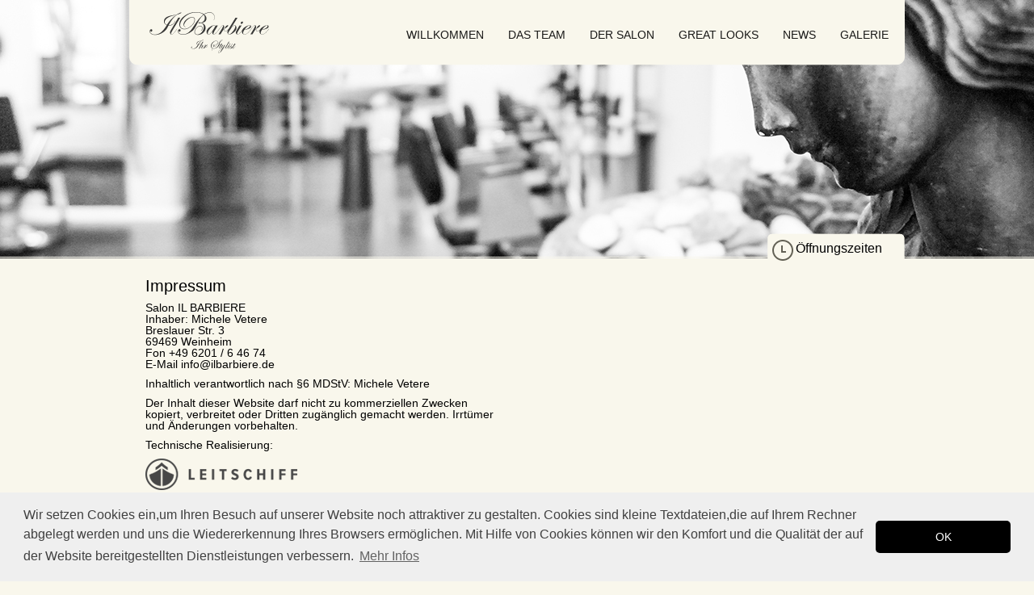

--- FILE ---
content_type: text/html; charset=utf-8
request_url: https://ilbarbiere.de/impressum.html
body_size: 10149
content:
<!DOCTYPE html><html lang="de"><head><meta charset="utf-8"><title>Il Barbiere | Impressum</title><meta name="title" content="Il Barbiere | Impressum"><meta name="viewport" content="width=device-width, initial-scale=1, maximum-scale=1"><base href="https://ilbarbiere.de/"><meta name="robots" content="index,follow"><meta name="description" content="Impressum Il Barbiere in Weinheim. Friseur und Stylist seit über 25 Jahren stehen wir Ihnen zur Seite für die neuesten Frisuren und Trends."><meta name="keywords" content=""><meta name="generator" content="Contao Open Source CMS"><link rel="icon" type="image/x-icon" href="/tl_files/system/small_images/favicon.ico" /><!-- <link href='http://fonts.googleapis.com/css?family=Muli:300,400' rel='stylesheet' type='text/css'> --><style media="screen">#wrapper{width:960px;margin:0 auto;}#header{height:81px;}#right{width:50%;}#main{margin-right:50%;}</style><link rel="stylesheet" href="/tl_files/system/css/main.css" media="all"><script type="text/javascript" src="/tl_files/system/js/jquery.1.9.1.js"></script><script type="text/javascript" src="/tl_files/system/js/plugins.js"></script><script type="text/javascript" src="/tl_files/system/js/textiliate.js"></script><!--[if lt IE 9]><script src="plugins/html5shim/html5-3.js"></script><script type="text/javascript" src="/tl_files/system/js/PIE_IE678.js"></script><![endif]--><script type="text/javascript" src="/tl_files/system/js/main.min.js"></script><link rel="stylesheet" type="text/css" href="/tl_files/consent/cookieconsent.css" /><script src="/tl_files/consent/cookieconsent.js"></script><script>window.addEventListener("load",function(){window.cookieconsent.initialise({"palette":{"popup":{"background":"#efefef","text":"#404040"},"button":{"background":"#000000"}},"theme":"classic","content":{"message":"Wir setzen Cookies ein,um Ihren Besuch auf unserer Website noch attraktiver zu gestalten. Cookies sind kleine Textdateien,die auf Ihrem Rechner abgelegt werden und uns die Wiedererkennung Ihres Browsers ermöglichen. Mit Hilfe von Cookies können wir den Komfort und die Qualität der auf der Website bereitgestellten Dienstleistungen verbessern.","dismiss":"OK","link":"Mehr Infos","href":"/impressum.html"}})});</script></head><body id="top" class="mac chrome ch131"><div id="main_wrapper">	<header id="header"><div class="inside"><div id="responsive_menu"></div>		<!-- indexer::stop --><nav class="mod_navigation block" id="main_menu"><a href="impressum.html#skipNavigation1" class="invisible">Navigation überspringen</a><a href="/" title="Friseursalon Il Barbiere"><img id="logo_barbiere" alt="Il Barbiere" src="/tl_files/system/small_images/ilbarbiere_logo.png"/></a><ul class="level_1"><li class="sibling first"><a href="willkommen.html" title="Willkommen bei Il Barbiere. Ihrem Friseur und Styleberater für jeden Anlass." class="sibling first">Willkommen</a></li><li class="sibling"><a href="das-team.html" title="Das Team rund um unseren Friseursalon. Bei uns sind Sie in guten Händen." class="sibling">Das Team</a></li><li class="sibling"><a href="der-salon.html" title="Unser Friseur-Salon." class="sibling">Der Salon</a></li><li class="sibling"><a href="great-looks.html" title="Great Looks für jeden Typ." class="sibling">Great Looks</a></li><li class="sibling"><a href="news.html" title="Neues rund um unseren Friseursalon" class="sibling">News</a></li><li class="sibling last"><a href="galerie.html" title="Galerie" class="sibling last">Galerie</a></li></ul><a id="skipNavigation1" class="invisible">&nbsp;</a></nav><!-- indexer::continue --></div></header><div id="header_img_container"><div class="custom"><div id="headerimage">	<div class="inside">					 						<div class="mod_article block" id="header-bild-18"><div class="ce_image block"><figure class="image_container"><img src="tl_files/Headerbilder/1386232265_impressum.jpg" width="1300" height="320" alt=""></figure></div></div></div><div id="line"></div></div></div></div><div id="wrapper"><div id="container"><div id="oeffnungszeiten"><h4>Öffnungszeiten</h4><div id="wrapbox"><table id="termine"><tr><td>Dienstag:</td><td>8.30 - 18.00 h</td></tr><tr><td>Mittwoch:</td><td>8.30 - 18.00 h</td></tr><tr><td>Donnerstag:</td><td>8.30 - 18.00 h</td></tr><tr><td>Freitag:</td><td>8.30 - 18.00 h</td></tr><tr><td>Samstag:</td><td>8.00 - 14.00 h</td></tr></table></div></div>			<div id="main"><div class="inside">				<div class="mod_article block" id="impressum"><div class="ce_text block"><h1>Impressum</h1><p><strong>Salon IL BARBIERE</strong><br>Inhaber: Michele Vetere<br>Breslauer Str. 3<br>69469 Weinheim<br>Fon +49 6201 / 6 46 74<br>E-Mail &#x69;&#x6E;&#102;&#111;&#x40;&#105;&#x6C;&#98;&#x61;&#114;&#98;&#x69;&#x65;&#x72;&#x65;&#x2E;&#x64;&#101;</p><p>Inhaltlich verantwortlich nach §6 MDStV: Michele Vetere</p><p>Der Inhalt dieser Website darf nicht zu kommerziellen Zwecken kopiert, verbreitet oder Dritten zugänglich gemacht werden. Irrtümer und Änderungen vorbehalten.</p><p>Technische Realisierung:</p><p><strong><a title="Werbeagentur Leitschiff in Weinheim an der Bergstraße" href="http://leitschiff.de"><img title="tl_files/system/small_images/1386260859_signatur.png" src="tl_files/system/small_images/1386260859_signatur.png" alt="tl_files/system/small_images/1386260859_signatur.png" width="188" height="39"></a></strong></p><p><strong>&nbsp;</strong></p><h1 class="p1"><span class="s1"><strong>Datenschutzhinweis</strong></span></h1><p class="p2"><span class="s1"><strong>1. Name und Kontaktdaten des für die Verarbeitung Verantwortlichen sowie des betrieblichen Datenschutzbeauftragten</strong></span></p><p class="p3">&nbsp;</p><p class="p2"><span class="s1">Diese Datenschutz-Information gilt für die Datenverarbeitung durch:</span></p><p class="p3">&nbsp;</p><p class="p4"><span class="s1">Il Barbiere</span></p><p class="p4"><span class="s1">Breslauer Str. 3</span></p><p class="p4"><span class="s1">69469 Weinheim, Deutschland<span class="Apple-converted-space">&nbsp;</span></span></p><p class="p4"><span class="s1">Email: &#x69;&#x6E;&#102;&#111;&#x40;&#105;&#x6C;&#98;&#x61;&#114;&#98;&#x69;&#x65;&#x72;&#x65;&#x2E;&#x64;&#101;</span></p><p class="p4"><span class="s1">Telefon: +49 (0) 6201 64674</span></p><p class="p3">&nbsp;</p><p class="p2"><span class="s1">Die Benennung eines betrieblichen Datenschutzbeauftragten ist gemäß Art. 37 DS-GVO i.Vm. § 38 BDSG n.F. nicht erforderlich.</span></p><p class="p2"><span class="s1"><strong>2. Erhebung und Speicherung personenbezogener Daten sowie Art und Zweck von deren Verwendung</strong></span></p><p class="p2"><span class="s1"><strong>a) Beim Besuch der Webseite</strong></span></p><p class="p2"><span class="s1">Beim Aufrufen unserer Webseite </span><span class="s2">www.ilbarbiere.de</span><span class="s1"> werden durch den auf Ihrem Endgerät zum Einsatz kommenden Browser automatisch Informationen an den Server unserer Webseite gesendet. Diese Informationen werden temporär in einem sog. Logfile gespeichert. Folgende Informationen werden dabei ohne Ihr Zutun erfasst und bis zur automatisierten Löschung gespeichert:</span></p><ul><li class="li2"><span class="s1">IP-Adresse des anfragenden Rechners,</span></li><li class="li2"><span class="s1">Datum und Uhrzeit des Zugriffs,</span></li><li class="li2"><span class="s1">Name und URL der abgerufenen Datei,</span></li><li class="li2"><span class="s1">Webseite, von der aus der Zugriff erfolgt (Referrer-URL),</span></li><li class="li2"><span class="s1">verwendeter Browser und ggf. das Betriebssystem Ihres Rechners sowie der Name Ihres Access-Providers.</span></li></ul><p class="p2"><span class="s1">Die genannten Daten werden durch uns zu folgenden Zwecken verarbeitet:</span></p><ul><li class="li2"><span class="s1">Gewährleistung eines reibungslosen Verbindungsaufbaus der Webseite,</span></li><li class="li2"><span class="s1">Gewährleistung einer komfortablen Nutzung unserer Webseite,</span></li><li class="li2"><span class="s1">Auswertung der Systemsicherheit und -stabilität sowie</span></li><li class="li2"><span class="s1">zu weiteren administrativen Zwecken.</span></li></ul><p class="p2"><span class="s1">Die Rechtsgrundlage für die Datenverarbeitung ist Art. 6 Abs. 1 S. 1 lit. f DSGVO. Unser berechtigtes Interesse folgt aus oben aufgelisteten Zwecken zur Datenerhebung. In keinem Fall verwenden wir die erhobenen Daten zu dem Zweck, Rückschlüsse auf Ihre Person zu ziehen.</span></p><p class="p2"><span class="s1">Darüber hinaus setzen wir beim Besuch unserer Webseite Cookies sowie Analysedienste ein. Nähere Erläuterungen dazu erhalten Sie unter den Ziff. 4 und 5 dieser Datenschutzerklärung.</span></p><p class="p3">&nbsp;</p><p class="p2"><span class="s1"><strong>b) Bei Nutzung unseres Kontaktformulars</strong></span></p><p class="p3">&nbsp;</p><p class="p2"><span class="s1">Bei Fragen jeglicher Art bieten wir Ihnen die Möglichkeit, mit uns über ein auf der Webseite bereitgestelltes Formular Kontakt aufzunehmen. Dabei ist die Angabe einer gültigen E-Mail-Adresse erforderlich, damit wir wissen, von wem die Anfrage stammt und um diese beantworten zu können. Weitere Angaben können freiwillig getätigt werden.</span></p><p class="p2"><span class="s1">Die Datenverarbeitung zum Zwecke der Kontaktaufnahme mit uns erfolgt nach Art. 6 Abs. 1 S. 1 lit. a DSGVO auf Grundlage Ihrer freiwillig erteilten Einwilligung.</span></p><p class="p2"><span class="s1">Die für die Benutzung des Kontaktformulars von uns erhobenen personenbezogenen Daten werden nach Erledigung der von Ihnen gestellten Anfrage automatisch gelöscht.</span></p><p class="p2"><span class="s1"><strong>3. Weitergabe von Daten</strong></span></p><p class="p2"><span class="s1">Eine Übermittlung Ihrer persönlichen Daten an Dritte zu anderen als den im Folgenden aufgeführten Zwecken findet nicht statt.</span></p><p class="p2"><span class="s1">Wir geben Ihre persönlichen Daten nur an Dritte weiter, wenn:</span></p><ul><li class="li2"><span class="s1">Sie Ihre nach 6 Abs. 1 S. 1 lit. a DSGVO ausdrückliche Einwilligung dazu erteilt haben,</span></li><li class="li2"><span class="s1">die Weitergabe nach Art. 6 Abs. 1 S. 1 lit. f DSGVO zur Aufführung Ihres Auftrags notwendig ist und kein Grund zur Annahme besteht, dass Sie ein überwiegendes schutzwürdiges Interesse an der Nichtweitergabe Ihrer Daten haben,</span></li><li class="li2"><span class="s1">für den Fall, dass für die Weitergabe nach 6 Abs. 1 S. 1 lit. c DSGVO eine gesetzliche Verpflichtung besteht, sowie</span></li><li class="li2"><span class="s1">dies gesetzlich zulässig und nach Art. 6 Abs. 1 S. 1 lit. b DSGVO für die Abwicklung von Vertragsverhältnissen mit Ihnen erforderlich ist.</span></li></ul><p class="p2"><span class="s1"><strong>4. Cookies</strong></span></p><p class="p2"><span class="s1">Wir setzen auf unserer Seite Cookies ein. Hierbei handelt es sich um kleine Dateien, die Ihr Browser automatisch erstellt und die auf Ihrem Endgerät (Laptop, Tablet, Smartphone o.ä.) gespeichert werden, wenn Sie unsere Seite besuchen. Cookies richten auf Ihrem Endgerät keinen Schaden an, enthalten keine Viren, Trojaner oder sonstige Schadsoftware.</span></p><p class="p2"><span class="s1">In den Cookies werden Informationen abgelegt, die sich jeweils im Zusammenhang mit dem spezifisch eingesetzten Endgerät ergeben. Dies bedeutet jedoch nicht, dass wir dadurch unmittelbar Kenntnis von Ihrer Identität erhalten.</span></p><p class="p2"><span class="s1">Der Einsatz von Cookies dient einerseits dazu, die Nutzung unseres Angebots für Sie angenehmer zu gestalten. So setzen wir sogenannte Session-Cookies ein, um zu erkennen, dass Sie einzelne Seiten unserer Webseite bereits besucht haben. Diese werden nach Verlassen unserer Seite automatisch gelöscht.</span></p><p class="p2"><span class="s1">Darüber hinaus setzen wir ebenfalls zur Optimierung der Benutzerfreundlichkeit temporäre Cookies ein, die für einen bestimmten festgelegten Zeitraum auf Ihrem Endgerät gespeichert werden. Besuchen Sie unsere Seite erneut, um unsere Dienste in Anspruch zu nehmen, wird automatisch erkannt, dass Sie bereits bei uns waren und welche Eingaben und Einstellungen sie getätigt haben, um diese nicht noch einmal eingeben zu müssen.</span></p><p class="p2"><span class="s1">Zum anderen setzten wir Cookies ein, um die Nutzung unserer Webseite statistisch zu erfassen und zum Zwecke der Optimierung unseres Angebotes für Sie auszuwerten (siehe Ziff. 5). Diese Cookies ermöglichen es uns, bei einem erneuten Besuch unserer Seite automatisch zu erkennen, dass Sie bereits bei uns waren. Diese Cookies werden nach einer jeweils definierten Zeit automatisch gelöscht.</span></p><p class="p2"><span class="s1">Die durch Cookies verarbeiteten Daten sind für die genannten Zwecke zur Wahrung unserer berechtigten Interessen sowie der Dritter nach Art. 6 Abs. 1 S. 1 lit. f DSGVO erforderlich.</span></p><p class="p2"><span class="s1">Die meisten Browser akzeptieren Cookies automatisch. Sie können Ihren Browser jedoch so konfigurieren, dass keine Cookies auf Ihrem Computer gespeichert werden oder stets ein Hinweis erscheint, bevor ein neuer Cookie angelegt wird. Die vollständige Deaktivierung von Cookies kann jedoch dazu führen, dass Sie nicht alle Funktionen unserer Webseite nutzen können.</span></p><p class="p2"><span class="s1"><strong>5. Analyse-Tools - Tracking-Tools</strong></span></p><p class="p2"><span class="s1">Die im Folgenden aufgeführten und von uns eingesetzten Tracking-Maßnahmen werden auf Grundlage des Art. 6 Abs. 1 S. 1 lit. f DSGVO durchgeführt. Mit den zum Einsatz kommenden Tracking-Maßnahmen wollen wir eine bedarfsgerechte Gestaltung und die fortlaufende Optimierung unserer Webseite sicherstellen. Zum anderen setzen wir die Tracking-Maßnahmen ein, um die Nutzung unserer Webseite statistisch zu erfassen und zum Zwecke der Optimierung unseres Angebotes für Sie auszuwerten. Diese Interessen sind als berechtigt im Sinne der vorgenannten Vorschrift anzusehen.</span></p><p class="p2"><span class="s1">Die jeweiligen Datenverarbeitungszwecke und Datenkategorien sind aus den entsprechenden Tracking-Tools zu entnehmen.</span></p><p class="p2"><span class="s1"><strong>i)Google Analytics</strong></span></p><p class="p2"><span class="s1">Zum Zwecke der bedarfsgerechten Gestaltung und fortlaufenden Optimierung unserer Seiten nutzen wir Google Analytics, ein Webanalysedienst der Google Inc. (<a href="https://www.google.de/intl/de/about/)%2520"><span class="s4">https://www.google.de/intl/de/about/)</span></a> (1600 Amphitheatre Parkway, Mountain View, CA 94043, USA; im Folgenden „Google“). In diesem Zusammenhang werden pseudonymisierte Nutzungsprofile erstellt und Cookies (siehe unter Ziff. 4) verwendet. Die durch den Cookie erzeugten Informationen über Ihre Benutzung dieser Webseite wie</span></p><ul><li class="li2"><span class="s1">Browser-Typ/-Version,</span></li><li class="li2"><span class="s1">verwendetes Betriebssystem,</span></li><li class="li2"><span class="s1">Referrer-URL (die zuvor besuchte Seite),</span></li><li class="li2"><span class="s1">Hostname des zugreifenden Rechners (IP-Adresse),</span></li><li class="li2"><span class="s1">Uhrzeit der Serveranfrage,</span></li></ul><p class="p2"><span class="s1">werden an einen Server von Google in den USA übertragen und dort gespeichert. Die Informationen werden verwendet, um die Nutzung der Webseite auszuwerten, um Reports über die Webseiteaktivitäten zusammenzustellen und um weitere mit der Webseitenutzung und der Internetnutzung verbundene Dienstleistungen zu Zwecken der Marktforschung und bedarfsgerechten Gestaltung dieser Internetseiten zu erbringen. Auch werden diese Informationen gegebenenfalls an Dritte übertragen, sofern dies gesetzlich vorgeschrieben ist oder soweit Dritte diese Daten im Auftrag verarbeiten. Es wird in keinem Fall Ihre IP-Adresse mit anderen Daten von Google zusammengeführt. Die IP-Adressen werden anonymisiert, so dass eine Zuordnung nicht möglich ist (IP-Masking).<span class="Apple-converted-space">&nbsp;</span></span></p><p class="p2"><span class="s1">Sie können die Installation der Cookies durch eine entsprechende Einstellung der Browser-Software verhindern; wir weisen jedoch darauf hin, dass in diesem Fall gegebenenfalls nicht sämtliche Funktionen dieser Webseite vollumfänglich genutzt werden können.</span></p><p class="p2"><span class="s1">Sie können darüber hinaus die Erfassung der durch das Cookie erzeugten und auf Ihre Nutzung der Webseite bezogenen Daten (inkl. Ihrer IP-Adresse) sowie die Verarbeitung dieser Daten durch Google verhindern, indem Sie ein Browser-Add-on herunterladen und installieren (<a href="https://tools.google.com/dlpage/gaoptout?hl=de"><span class="s4">https://tools.google.com/dlpage/gaoptout?hl=de</span></a>).</span></p><p class="p2"><span class="s1">Alternativ zum Browser-Add-on, insbesondere bei Browsern auf mobilen Endgeräten, können Sie die Erfassung durch Google Analytics zudem verhindern, indem Sie auf diesen Link klicken. Es wird ein Opt-out-Cookie gesetzt, das die zukünftige Erfassung Ihrer Daten beim Besuch dieser Webseite verhindert. Der Opt-out-Cookie gilt nur in diesem Browser und nur für unsere Webseite und wird auf Ihrem Gerät abgelegt. Löschen Sie die Cookies in diesem Browser, müssen Sie das Opt-out-Cookie erneut setzen.</span></p><p class="p2"><span class="s1">Weitere Informationen zum Datenschutz im Zusammenhang mit Google Analytics finden Sie etwa in der <strong>Google Analytics-Hilfe</strong> (<a href="https://support.google.com/analytics/answer/6004245?hl=de"><span class="s4">https://support.google.com/analytics/answer/6004245?hl=de</span></a>).</span></p><p class="p2"><span class="s1"><strong>ii) Google-Tag-Manager:</strong></span></p><p class="p3">&nbsp;</p><p class="p2"><span class="s1">Wir setzten auf dieser Seite Google Tag Manager ein. Google Tag Manager ist eine Lösung, mit der Vermarkter Webseite-Tags über eine Oberfläche verwalten können. Das Tool Tag Manager selbst (das die Tags implementiert) ist eine cookielose Domain und erfasst keine personenbezogenen Daten. Das Tool sorgt für die Auslösung anderer Tags, die ihrerseits unter Umständen Daten erfassen. Google Tag Manager greift nicht auf diese Daten zu. Wenn auf Domain- oder Cookie-Ebene eine Deaktivierung vorgenommen wurde, bleibt diese für alle Tracking-Tags bestehen, die mit Google Tag Manager implementiert werden.<span class="Apple-converted-space">&nbsp;</span></span></p><p class="p3">&nbsp;</p><p class="p2"><span class="s1">Weitere Informationen über den Google Tag Manager finden Sie hier: &nbsp;<a href="http://www.google.de/tagmanager/use-policy.html"><span class="s4">http://www.google.de/tagmanager/use-policy.html</span></a></span></p><p class="p3">&nbsp;</p><p class="p3">&nbsp;</p><p class="p2"><span class="s1"><strong>iii) Google Fonts</strong></span></p><p class="p3">&nbsp;</p><p class="p2"><span class="s1">Auf unserer Webseite werden externe Schriften über Google Fonts verwendet. Google Fonts ist ein Dienst der Google Inc. ("Google"). Die Einbindung dieser Web Fonts erfolgt durch einen Serveraufruf, in der Regel ein Server von Google in den USA. Hierdurch wird an den Server übermittelt, welche unserer Internetseiten Sie besucht haben. Auch wird die IP-Adresse des Browsers des Endgerätes des Besuchers dieser Internetseiten von Google gespeichert. Nähere Informationen finden Sie in den Datenschutzhinweisen von Google, die Sie hier abrufen können:<br> <a href="https://www.google.com/fonts#AboutPlace:about"><span class="s4">www.google.com/fonts#AboutPlace:about</span></a><br> <a href="https://www.google.com/policies/privacy/"><span class="s4">www.google.com/policies/privacy/</span></a></span></p><p class="p3">&nbsp;</p><p class="p3">&nbsp;</p><p class="p2"><span class="s1"><strong>iv) ajax und<span class="Apple-converted-space">&nbsp; </span>jQuery<span class="Apple-converted-space">&nbsp;</span></strong></span></p><p class="p3">&nbsp;</p><p class="p2"><span class="s1">Wir nutzen für unsere Webseite Ajax und jQuery bzw. jQueryUI Technologien, wodurch eine Optimierung der Ladegeschwindigkeiten erzielt wird. Diesbezüglich werden Programmbibliotheken von Google Servern aufgerufen. Es wird das CDN (Content delivery network) von Google verwendet. Sollten Sie jQuery vorher auf einer anderen Seite vom Google CDN gebraucht haben, wird Ihr Browser auf die im Cache abgelegte Kopie zurückgreifen. Ist dies nicht zutreffend, erfordert dies ein Herunterladen, wobei Daten von Ihrem Browser an Google Inc. („Google”) gelangen. Ihre Daten werden in die USA übertragen. Näheres erfahren Sie unter: <a href="https://developers.google.com/speed/libraries/%2523jquery%2520"><span class="s4">https://developers.google.com/speed/libraries/#jquery</span></a> sowie unter den Datenschutzbestimmungen von google.de.</span></p><p class="p3">&nbsp;</p><p class="p3">&nbsp;</p><p class="p2"><span class="s1"><strong>6. Social Media Plug-ins</strong></span></p><p class="p3">&nbsp;</p><p class="p2"><span class="s1">Wir setzen auf unserer Webseite auf Grundlage des Art. 6 Abs. 1 S. 1 lit. f DSGVO Social Plug-in des sozialen Netzwerkes Facebook ein, um unser Unternehmen hierüber bekannter zu machen. Der dahinterstehende werbliche Zweck ist als berechtigtes Interesse im Sinne der DSGVO anzusehen. Die Verantwortung für den datenschutzkonformen Betrieb ist durch deren jeweiligen Anbieter zu gewährleisten. Die Einbindung dieses Plug-ins durch uns erfolgt im Wege der sogenannten Zwei-Klick-Methode um Besucher unserer Webseite bestmöglich zu schützen.</span></p><p class="p3">&nbsp;</p><p class="p2"><span class="s1"><strong>Facebook</strong></span></p><p class="p3">&nbsp;</p><p class="p2"><span class="s1">Auf unserer Webseite kommen Social-Media Plugins von Facebook zum Einsatz, um deren Nutzung persönlicher zu gestalten. Hierfür nutzen wir den „LIKE“ oder „TEILEN“-Button. Es handelt sich dabei um ein Angebot von Facebook.</span></p><p class="p3">&nbsp;</p><p class="p2"><span class="s1">Wenn Sie eine Seite unseres Webauftritts aufrufen, die ein solches Plugin enthält, baut Ihr Browser eine direkte Verbindung mit den Servern von Facebook auf. Der Inhalt des Plugins wird von Facebook direkt an Ihren Browser übermittelt und von diesem in die Webseite eingebunden.</span></p><p class="p3">&nbsp;</p><p class="p2"><span class="s1">Durch die Einbindung der Plugins erhält Facebook die Information, dass Ihr Browser die entsprechende Seite unseres Webauftritts aufgerufen hat, auch wenn Sie kein Facebook-Konto besitzen oder gerade nicht bei Facebook eingeloggt sind. Diese Information (einschließlich Ihrer IP-Adresse) wird von Ihrem Browser direkt an einen Server von Facebook in den USA übermittelt und dort gespeichert.</span></p><p class="p3">&nbsp;</p><p class="p2"><span class="s1">Sind Sie bei Facebook eingeloggt, kann Facebook den Besuch unserer Webseite Ihrem Facebook-Konto direkt zuordnen. Wenn Sie mit den Plugins interagieren, zum Beispiel den „LIKE“ oder „TEILEN“-Button betätigen, wird die entsprechende Information ebenfalls direkt an einen Server von Facebook übermittelt und dort gespeichert. Die Informationen werden zudem auf Facebook veröffentlicht und Ihren Facebook-Freunden angezeigt.</span></p><p class="p3">&nbsp;</p><p class="p2"><span class="s1">Facebook kann diese Informationen zum Zwecke der Werbung, Marktforschung und bedarfsgerechten Gestaltung der Facebook-Seiten benutzen. Hierzu werden von Facebook Nutzungs-, Interessen- und Beziehungsprofile erstellt, z. B. um Ihre Nutzung unserer Webseite im Hinblick auf die Ihnen bei Facebook eingeblendeten Werbeanzeigen auszuwerten, andere Facebook-Nutzer über Ihre Aktivitäten auf unserer Webseite zu informieren und um weitere mit der Nutzung von Facebook verbundene Dienstleistungen zu erbringen.</span></p><p class="p3">&nbsp;</p><p class="p2"><span class="s1">Wenn Sie nicht möchten, dass Facebook die über unseren Webauftritt gesammelten Daten Ihrem Facebook-Konto zuordnet, müssen Sie sich vor Ihrem Besuch unserer Webseite bei Facebook ausloggen.</span></p><p class="p3">&nbsp;</p><p class="p2"><span class="s1">Zweck und Umfang der Datenerhebung und die weitere Verarbeitung und Nutzung der Daten durch Facebook sowie Ihre diesbezüglichen Rechte und Einstellungsmöglichkeiten zum Schutz Ihrer Privatsphäre entnehmen Sie bitte den <strong>Datenschutzhinweisen </strong></span><span class="s5">(https://www.facebook.com/about/privacy/)</span><span class="s1"> von Facebook.</span></p><p class="p3">&nbsp;</p><p class="p2"><span class="s1"><strong>7. Betroffenenrechte</strong></span></p><p class="p2"><span class="s1">Sie haben das Recht:</span></p><ul><li class="li2"><span class="s1">gemäß Art. 15 DSGVO Auskunft über Ihre von uns verarbeiteten personenbezogenen Daten zu verlangen. Insbesondere können Sie Auskunft über die Verarbeitungszwecke, die Kategorie der personenbezogenen Daten, die Kategorien von Empfängern, gegenüber denen Ihre Daten offengelegt wurden oder werden, die geplante Speicherdauer, das Bestehen eines Rechts auf Berichtigung, Löschung, Einschränkung der Verarbeitung oder Widerspruch, das Bestehen eines Beschwerderechts, die Herkunft ihrer Daten, sofern diese nicht bei uns er- hoben wurden, sowie über das Bestehen einer automatisierten Entscheidungsfindung einschließlich Profiling und ggf. aussagekräftigen Informationen zu deren Einzelheiten verlangen;</span></li><li class="li2"><span class="s1">gemäß Art. 16 DSGVO unverzüglich die Berichtigung unrichtiger oder Vervollständigung Ihrer bei uns gespeicherten personenbezogenen Daten zu verlangen;</span></li><li class="li2"><span class="s1">gemäß Art. 17 DSGVO die Löschung Ihrer bei uns gespeicherten personenbezogenen Daten zu verlangen, soweit nicht die Verarbeitung zur Ausübung des Rechts auf freie Meinungsäußerung und Information, zur Erfüllung einer rechtlichen Verpflichtung, aus Gründen des öffentlichen Interesses oder zur Geltendmachung, Ausübung oder Verteidigung von Rechtsansprüchen erforderlich ist;</span></li><li class="li2"><span class="s1">gemäß Art. 18 DSGVO die Einschränkung der Verarbeitung Ihrer personenbezogenen Daten zu verlangen, soweit die Richtigkeit der Daten von Ihnen bestritten wird, die Verarbeitung unrechtmäßig ist, Sie aber deren Löschung ablehnen und wir die Daten nicht mehr benötigen, Sie jedoch diese zur Geltendmachung, Ausübung oder Verteidigung von Rechtsansprüchen benötigen oder Sie gemäß Art. 21 DSGVO Widerspruch gegen die Verarbeitung eingelegt haben;</span></li><li class="li2"><span class="s1">gemäß 20 DSGVO Ihre personenbezogenen Daten, die Sie uns bereitgestellt haben, in einem strukturierten, gängigen und maschinenlesebaren Format zu erhalten oder die Übermittlung an einen anderen Verantwortlichen zu verlangen;</span></li><li class="li2"><span class="s1">gemäß Art. 7 Abs. 3 DSGVO Ihre einmal erteilte Einwilligung jederzeit gegenüber uns zu widerrufen. Dies hat zur Folge, dass wir die Datenverarbeitung, die auf dieser Einwilligung beruhte, für die Zukunft nicht mehr fortführen dürfen und</span></li><li class="li2"><span class="s1">gemäß Art. 77 DSGVO sich bei einer Aufsichtsbehörde zu beschweren. In der Regel können Sie sich hierfür an die Aufsichtsbehörde Ihres üblichen Aufenthaltsortes oder Arbeitsplatzes oder unseres Unternehmenssitzes wenden.</span></li></ul><p class="p2"><span class="s1"><strong>8. Widerspruchsrecht</strong></span></p><p class="p2"><span class="s1">Sofern Ihre personenbezogenen Daten auf Grundlage von berechtigten Interessen gemäß Art. 6 Abs. 1 S. 1 lit. f DSGVO verarbeitet werden, haben Sie das Recht, gemäß Art. 21 DSGVO Widerspruch gegen die Verarbeitung Ihrer personenbezogenen Daten einzulegen, soweit dafür Gründe vorliegen, die sich aus Ihrer besonderen Situation ergeben oder sich der Widerspruch gegen Direktwerbung richtet. Im letzteren Fall haben Sie ein generelles Widerspruchsrecht, das ohne Angabe einer besonderen Situation von uns umgesetzt wird.</span></p><p class="p2"><span class="s1">Möchten Sie von Ihrem Widerrufs- oder Widerspruchsrecht Gebrauch machen, genügt eine E-Mail an &#x69;&#x6E;&#102;&#111;&#x40;&#105;&#x6C;&#98;&#x61;&#114;&#98;&#x69;&#x65;&#x72;&#x65;&#x2E;&#x64;&#101;.<span class="Apple-converted-space">&nbsp;</span></span></p><p class="p2"><span class="s1"><strong>9. Datensicherheit</strong></span></p><p class="p2"><span class="s1">Wir verwenden innerhalb des Webseite-Besuchs das verbreitete SSL-Verfahren (Secure Socket Layer) in Verbindung mit der jeweils höchsten Verschlüsselungsstufe, die von Ihrem Browser unterstützt wird. In der Regel handelt es sich dabei um eine 256 Bit Verschlüsselung. Falls Ihr Browser keine 256-Bit Verschlüsselung unterstützt, greifen wir stattdessen auf 128-Bit v3 Technologie zurück. Ob eine einzelne Seite unseres Internetauftrittes verschlüsselt übertragen wird, erkennen Sie an der geschlossenen Darstellung des Schüssel- beziehungsweise Schloss-Symbols in der unteren Statusleiste Ihres Browsers.</span></p><p class="p2"><span class="s1">Wir bedienen uns im Übrigen geeigneter technischer und organisatorischer Sicherheitsmaßnahmen, um Ihre Daten gegen zufällige oder vorsätzliche Manipulationen, teilweisen oder vollständigen Verlust, Zerstörung oder gegen den unbefugten Zugriff Dritter zu schützen. Unsere Sicherheitsmaßnahmen werden entsprechend der technologischen Entwicklung fortlaufend verbessert.</span></p><p class="p2"><span class="s1"><strong>10. Aktualität und Änderung des Datenschutzhinweis</strong></span></p><p class="p2"><span class="s1">Dieser Datenschutzhinweis ist aktuell gültig und hat den Stand Mai 2018.</span></p><p class="p2"><span class="s1">Durch die Weiterentwicklung unserer Webseite und Angebote darüber oder aufgrund geänderter gesetzlicher beziehungsweise behördlicher Vorgaben kann es notwendig werden, diesen Datenschutzhinweis zu ändern. Der jeweils aktuelle Datenschutzhinweis kann jederzeit auf der Webseite unter <a href="http://www.ilbarbiere.de/impressum.html"><span class="s4">www.ilbarbiere.de/impressum.html</span></a> von Ihnen abgerufen und ausgedruckt werden.</span></p></div></div></div><div id="clear"></div></div>			<aside id="right"><div class="inside">				<div class="mod_article hotline_box block" id="termin-hotline-31"><div class="ce_image hotline_logo block"><figure class="image_container"><img src="tl_files/system/small_images/logo_big_hotline.png" width="223" height="79" alt="Il Barbiere in Weinheim" title="Il Barbiere in Weinheim"></figure></div><div class="ce_image hotline_schere block"><figure class="image_container" style="padding-top:15px;"><img src="tl_files/system/small_images/icon_hotline.png" width="61" height="29" alt="Icon Hotline" title="Icon Hotline"></figure></div><div class="ce_text block"><p style="text-align: center;"><br><span style="font-size: 18px;"><strong>Termin-Hotline:</strong> <a title="Telefonnummer" href="tel:0620164674">06201 - 64674</a></span><br><span><a style="font-size: 14px; margin-top: 5px; display: block;" title="&#105;&#110;&#x66;&#111;&#x40;&#105;&#x6C;&#x62;&#x61;&#114;&#x62;&#x69;&#101;&#114;&#101;&#x2E;&#x64;&#x65;" href="&#109;&#97;&#105;&#108;&#116;&#111;&#58;&#105;&#110;&#x66;&#111;&#x40;&#105;&#x6C;&#x62;&#x61;&#114;&#x62;&#x69;&#101;&#114;&#101;&#x2E;&#x64;&#x65;">&#105;&#110;&#x66;&#111;&#x40;&#105;&#x6C;&#x62;&#x61;&#114;&#x62;&#x69;&#101;&#114;&#101;&#x2E;&#x64;&#x65;</a></span></p></div><div class="mod_socialmedia">    <br /><a target="_blank" href="https://www.facebook.com/pages/Il-Barbiere/185414334872766"><img src="system/modules/socialmedialinks/IconsDefault/facebook.png " alt="Il Barbiere auf Facebook"height="43" width="43"/></a> <a target="_blank" href="http://ilbarbiere.de/newsfeed.xml"><img src="system/modules/socialmedialinks/IconsDefault/rss.png " alt="Unsere News als RSS"height="43" width="43"/></a></div><iframe style="height:22px;position:relative;left:50%;margin:10px 0 0 -65px;" src="//www.facebook.com/plugins/like.php?href=http%3A%2F%2Filbarbiere.de&amp;width=170&amp;layout=button_count&amp;action=like&amp;show_faces=true&amp;share=true&amp;height=21&amp;appId=356088024520637" scrolling="no" frameborder="0" style="border:none; overflow:hidden; width:170px; height:21px;" allowTransparency="true"></iframe></div></div></aside>			</div><footer id="footer"><div class="inside">			<!-- indexer::stop --><nav class="mod_customnav block" id="footer_menu"><a href="impressum.html#skipNavigation3" class="invisible">Navigation überspringen</a><img id="partner" src="/tl_files/system/small_images/logos_footer.jpg" alt="Partner" title="Partner" /><ul class="level_1"><li class="active first"><span class="active first">Impressum &amp; Datenschutz</span></li><li class="last"><a href="kontakt.html" title="Kontakt" class="last">Kontakt</a></li></ul><a id="skipNavigation3" class="invisible">&nbsp;</a></nav><!-- indexer::continue --></div></footer>		</div></div><script>new Request({url:'system/html/cron.txt',onComplete: function(txt){if (!txt) txt=0;if (parseInt(txt)<(Math.round(+new Date()/1000) - 300)){new Request({url:'cron.php'}).get();}}}).get();</script><!--[if lt IE 9]><script type="text/javascript" src="/tl_files/system/js/respond.js"></script><![endif]--></body></html>

--- FILE ---
content_type: application/javascript
request_url: https://ilbarbiere.de/tl_files/system/js/main.min.js
body_size: 863
content:
$(document).ready(function(){jQuery().textillate&&$(".hotline_box .ce_text a").textillate();0>=$(".event").length&&$("#gallery_custom").bxSlider({infiniteLoop:!0,adaptiveHeight:!0,mode:"fade",controls:!0,nextText:"",prevText:""});$("#gallery_custom a").fancybox({transitionIn:"elastic",transitionOut:"elastic",speedIn:600,speedOut:200,overlayShow:!0,titlePosition:"inside",titleShow:!1,pager:!0});if(0<$(".hotline_box").length){var a,b;a=$("#main").height();b=$("#right").height();a>b&&(a=parseInt((a-
b)/2),$("#right .inside").css("marginTop",a))}var e=$(window).width();$(window).height();var c=!0;$("#oeffnungszeiten h4").click(function(){c?($(this).parent().stop(!0,!0).animate({height:"120",top:"-144"},"slow"),c=!1):($(this).parent().stop(!0,!0).animate({height:"23",top:"-46"},"slow"),c=!0);$(this).siblings("table").fadeToggle("slow")});$(".mitarbeiterbox").data("fadeMitarbeiter",!1);if(0<$(".mod_eventlist").length&&2==$(".mod_eventlist .event").length){var d="";$(".mod_eventlist .event").each(function(){if(""==
d)d=$(this).outerHeight();else{var a=Math.max(d,$(this).outerHeight());$(".mod_eventlist .event").css("height",a)}})}$(window).resize(function(){$(window).height();e=$(window).width()});$("#responsive_menu").click(function(){$("#main_menu .level_1").slideToggle("slow")});960>=e?$(".mitarbeiterbox").click(function(){$(this).data("fadeMitarbeiter")?($(this).children("h4").stop(!0,!0).animate({marginTop:"94"},"slow"),$(this).data("fadeMitarbeiter",!1)):($(this).children("h4").stop(!0,!0).animate({marginTop:"0"},
"slow"),$(this).data("fadeMitarbeiter",!0))}):$(".mitarbeiterbox").hover(function(){$(this).data("fadeMitarbeiter")?($(this).children("h4").stop(!0,!0).animate({marginTop:"94"},"slow"),$(this).data("fadeMitarbeiter",!1)):($(this).children("h4").stop(!0,!0).animate({marginTop:"0"},"slow"),$(this).data("fadeMitarbeiter",!0))});0<$("#fraction").length&&$("#vorher-nachherbilder").fractionSlider({controls:!0,autoChange:!1,pager:!0});jQuery().fancybox&&$(".circleimages").fancybox({transitionIn:"elastic",
transitionOut:"elastic",speedIn:600,speedOut:200,overlayShow:!0,titlePosition:"inside",pager:!0});window.PIE&&$(".circleimages_ie").each(function(){PIE.attach(this);$("#bxslider #vorher-nachherbilder").bxSlider({infiniteLoop:!0,adaptiveHeight:!0,mode:"fade",controls:!1})});jQuery().fancybox&&$(".circleimages_ie").fancybox({transitionIn:"elastic",transitionOut:"elastic",speedIn:600,speedOut:200,overlayShow:!0,titlePosition:"inside",pager:!0})});
$(window).on("load resize",function(a){0<$("#fraction").length&&setTimeout(function(){$("#fraction .mod_article").css("height","auto");var b=$("#fraction .mod_article").height()+20;"load"==a.type&&$("#fraction .mod_article").css("height",b);"resize"==a.type&&($("#fraction .mod_article").css("height","auto"),$("#fraction .mod_article").css("height",b))},600)});

--- FILE ---
content_type: application/javascript
request_url: https://ilbarbiere.de/tl_files/system/js/textiliate.js
body_size: 1481
content:
(function(d){function e(g,e,h,m){e=g.text().split(e);var l="";e.length&&(d(e).each(function(a,c){l+='<span class="'+h+(a+1)+'">'+c+"</span>"+m}),g.empty().append(l))}var h={init:function(){return this.each(function(){e(d(this),"","char","")})},words:function(){return this.each(function(){e(d(this)," ","word"," ")})},lines:function(){return this.each(function(){e(d(this).children("br").replaceWith("eefec303079ad17405c889e092e105b0").end(),"eefec303079ad17405c889e092e105b0","line","")})}};d.fn.lettering=
function(g){if(g&&h[g])return h[g].apply(this,[].slice.call(arguments,1));if("letters"===g||!g)return h.init.apply(this,[].slice.call(arguments,0));d.error("Method "+g+" does not exist on jQuery.lettering");return this}})(jQuery);
(function(d){function e(a){return/In/.test(a)||0<=d.inArray(a,d.fn.textillate.defaults.inEffects)}function h(a){return/Out/.test(a)||0<=d.inArray(a,d.fn.textillate.defaults.outEffects)}function g(a){a=a.attributes||[];var c={};if(!a.length)return c;d.each(a,function(b,a){/^data-in-*/.test(a.nodeName)?(c["in"]=c["in"]||{},c["in"][a.nodeName.replace(/data-in-/,"")]=a.nodeValue):/^data-out-*/.test(a.nodeName)?(c.out=c.out||{},c.out[a.nodeName.replace(/data-out-/,"")]=a.nodeValue):/^data-*/.test(a.nodeName)&&
(c[a.nodeName]=a.nodeValue)});return c}function n(a){for(var c,b,d=a.length;d;c=parseInt(Math.random()*d),b=a[--d],a[d]=a[c],a[c]=b);return a}function p(a,c,b){a.addClass("animated "+c).css("visibility","visible").show();a.one("animationend webkitAnimationEnd oAnimationEnd",function(){a.removeClass("animated "+c);b&&b()})}function m(a,c,b){var f=a.length;f?(c.shuffle&&n(a),a.each(function(a){function g(){e(c.effect)?k.css("visibility","visible"):h(c.effect)&&k.css("visibility","hidden");f-=1;!f&&
b&&b()}var k=d(this);a=c.sync?c.delay:c.delay*a*c.delayScale;k.text()?setTimeout(function(){p(k,c.effect,g)},a):g()})):b&&b()}var l=function(a,c){var b=this,f=d(a);b.init=function(){b.$texts=f.find(c.selector);b.$texts.length||(b.$texts=d('<ul class="texts"><li>'+f.html()+"</li></ul>"),f.html(b.$texts));b.$texts.hide();b.$current=d("<span>").text(b.$texts.find(":first-child").html()).prependTo(f);e(c.effect)?b.$current.css("visibility","hidden"):h(c.effect)&&b.$current.css("visibility","visible");
b.setOptions(c);setTimeout(function(){b.options.autoStart&&b.start()},b.options.initialDelay)};b.setOptions=function(a){b.options=a};b.start=function(a){(function k(a){var c=d.extend({},b.options,g(a));b.$current.text(a.html()).lettering("words");b.$current.find('[class^="word"]').css({display:"inline-block","-webkit-transform":"translate3d(0,0,0)","-moz-transform":"translate3d(0,0,0)","-o-transform":"translate3d(0,0,0)",transform:"translate3d(0,0,0)"}).each(function(){d(this).lettering()});var f=
b.$current.find('[class^="char"]').css("display","inline-block");e(c["in"].effect)?f.css("visibility","hidden"):h(c["in"].effect)&&f.css("visibility","visible");m(f,c["in"],function(){setTimeout(function(){var c=d.extend({},b.options,g(a)),e=a.next();b.options.loop&&!e.length&&(e=b.$texts.find(":first-child"));e.length&&m(f,c.out,function(){k(e)})},b.options.minDisplayTime)})})(b.$texts.find(":nth-child("+(a||1)+")"))};b.init()};d.fn.textillate=function(a,c){return this.each(function(){var b=d(this),
f=b.data("textillate"),e=d.extend(!0,{},d.fn.textillate.defaults,g(this),"object"==typeof a&&a);f?"string"==typeof a?f[a].apply(f,[].concat(c)):f.setOptions.call(f,e):b.data("textillate",new l(this,e))})};d.fn.textillate.defaults={selector:".texts",loop:!1,minDisplayTime:2E3,initialDelay:0,"in":{effect:"fadeInLeftBig",delayScale:1.5,delay:50,sync:!1,shuffle:!1},out:{effect:"hinge",delayScale:1.5,delay:50,sync:!1,shuffle:!1},autoStart:!0,inEffects:[],outEffects:["hinge"]}})(jQuery);